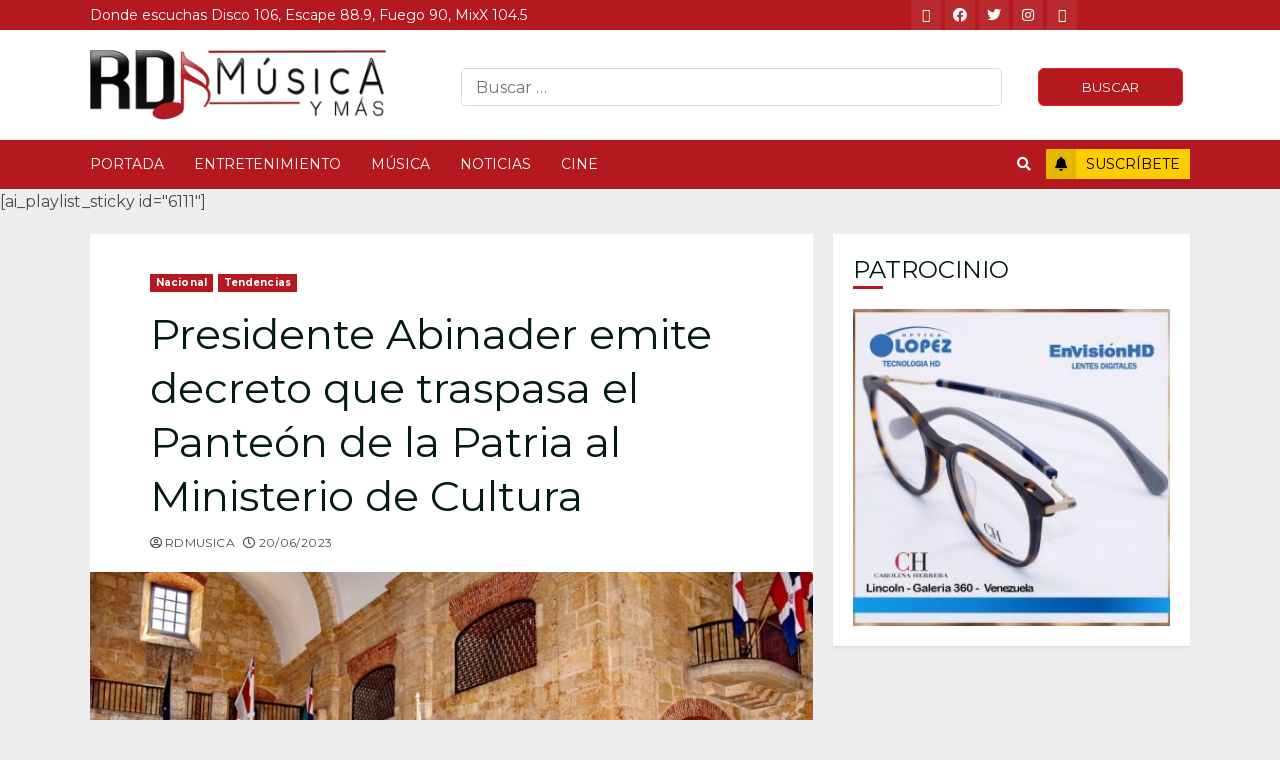

--- FILE ---
content_type: text/html; charset=UTF-8
request_url: https://www.rdmusica.com/presidente-abinader-emite-decreto-que-traspasa-el-panteon-de-la-patria-al-ministerio-de-cultura/
body_size: 89443
content:
<!doctype html>
<html lang="es-ES">
<head>
    <meta charset="UTF-8">
    <meta name="viewport" content="width=device-width, initial-scale=1">
    <link rel="profile" href="http://gmpg.org/xfn/11">

    <title>Presidente Abinader emite decreto que traspasa el Panteón de la Patria al Ministerio de Cultura &#8211; RD Musica</title>
<meta name='robots' content='max-image-preview:large' />
	<style>img:is([sizes="auto" i], [sizes^="auto," i]) { contain-intrinsic-size: 3000px 1500px }</style>
	<link rel='dns-prefetch' href='//fonts.googleapis.com' />
<link rel="alternate" type="application/rss+xml" title="RD Musica &raquo; Feed" href="https://www.rdmusica.com/feed/" />
<link rel="alternate" type="application/rss+xml" title="RD Musica &raquo; Comments Feed" href="https://www.rdmusica.com/comments/feed/" />
<link rel="alternate" type="application/rss+xml" title="RD Musica &raquo; Presidente Abinader emite decreto que traspasa el Panteón de la Patria al Ministerio de Cultura Comments Feed" href="https://www.rdmusica.com/presidente-abinader-emite-decreto-que-traspasa-el-panteon-de-la-patria-al-ministerio-de-cultura/feed/" />
<script type="text/javascript">
/* <![CDATA[ */
window._wpemojiSettings = {"baseUrl":"https:\/\/s.w.org\/images\/core\/emoji\/15.1.0\/72x72\/","ext":".png","svgUrl":"https:\/\/s.w.org\/images\/core\/emoji\/15.1.0\/svg\/","svgExt":".svg","source":{"concatemoji":"https:\/\/www.rdmusica.com\/wp-includes\/js\/wp-emoji-release.min.js?ver=6.8"}};
/*! This file is auto-generated */
!function(i,n){var o,s,e;function c(e){try{var t={supportTests:e,timestamp:(new Date).valueOf()};sessionStorage.setItem(o,JSON.stringify(t))}catch(e){}}function p(e,t,n){e.clearRect(0,0,e.canvas.width,e.canvas.height),e.fillText(t,0,0);var t=new Uint32Array(e.getImageData(0,0,e.canvas.width,e.canvas.height).data),r=(e.clearRect(0,0,e.canvas.width,e.canvas.height),e.fillText(n,0,0),new Uint32Array(e.getImageData(0,0,e.canvas.width,e.canvas.height).data));return t.every(function(e,t){return e===r[t]})}function u(e,t,n){switch(t){case"flag":return n(e,"\ud83c\udff3\ufe0f\u200d\u26a7\ufe0f","\ud83c\udff3\ufe0f\u200b\u26a7\ufe0f")?!1:!n(e,"\ud83c\uddfa\ud83c\uddf3","\ud83c\uddfa\u200b\ud83c\uddf3")&&!n(e,"\ud83c\udff4\udb40\udc67\udb40\udc62\udb40\udc65\udb40\udc6e\udb40\udc67\udb40\udc7f","\ud83c\udff4\u200b\udb40\udc67\u200b\udb40\udc62\u200b\udb40\udc65\u200b\udb40\udc6e\u200b\udb40\udc67\u200b\udb40\udc7f");case"emoji":return!n(e,"\ud83d\udc26\u200d\ud83d\udd25","\ud83d\udc26\u200b\ud83d\udd25")}return!1}function f(e,t,n){var r="undefined"!=typeof WorkerGlobalScope&&self instanceof WorkerGlobalScope?new OffscreenCanvas(300,150):i.createElement("canvas"),a=r.getContext("2d",{willReadFrequently:!0}),o=(a.textBaseline="top",a.font="600 32px Arial",{});return e.forEach(function(e){o[e]=t(a,e,n)}),o}function t(e){var t=i.createElement("script");t.src=e,t.defer=!0,i.head.appendChild(t)}"undefined"!=typeof Promise&&(o="wpEmojiSettingsSupports",s=["flag","emoji"],n.supports={everything:!0,everythingExceptFlag:!0},e=new Promise(function(e){i.addEventListener("DOMContentLoaded",e,{once:!0})}),new Promise(function(t){var n=function(){try{var e=JSON.parse(sessionStorage.getItem(o));if("object"==typeof e&&"number"==typeof e.timestamp&&(new Date).valueOf()<e.timestamp+604800&&"object"==typeof e.supportTests)return e.supportTests}catch(e){}return null}();if(!n){if("undefined"!=typeof Worker&&"undefined"!=typeof OffscreenCanvas&&"undefined"!=typeof URL&&URL.createObjectURL&&"undefined"!=typeof Blob)try{var e="postMessage("+f.toString()+"("+[JSON.stringify(s),u.toString(),p.toString()].join(",")+"));",r=new Blob([e],{type:"text/javascript"}),a=new Worker(URL.createObjectURL(r),{name:"wpTestEmojiSupports"});return void(a.onmessage=function(e){c(n=e.data),a.terminate(),t(n)})}catch(e){}c(n=f(s,u,p))}t(n)}).then(function(e){for(var t in e)n.supports[t]=e[t],n.supports.everything=n.supports.everything&&n.supports[t],"flag"!==t&&(n.supports.everythingExceptFlag=n.supports.everythingExceptFlag&&n.supports[t]);n.supports.everythingExceptFlag=n.supports.everythingExceptFlag&&!n.supports.flag,n.DOMReady=!1,n.readyCallback=function(){n.DOMReady=!0}}).then(function(){return e}).then(function(){var e;n.supports.everything||(n.readyCallback(),(e=n.source||{}).concatemoji?t(e.concatemoji):e.wpemoji&&e.twemoji&&(t(e.twemoji),t(e.wpemoji)))}))}((window,document),window._wpemojiSettings);
/* ]]> */
</script>
<style id='wp-emoji-styles-inline-css' type='text/css'>

	img.wp-smiley, img.emoji {
		display: inline !important;
		border: none !important;
		box-shadow: none !important;
		height: 1em !important;
		width: 1em !important;
		margin: 0 0.07em !important;
		vertical-align: -0.1em !important;
		background: none !important;
		padding: 0 !important;
	}
</style>
<link rel='stylesheet' id='wp-block-library-css' href='https://www.rdmusica.com/wp-includes/css/dist/block-library/style.min.css?ver=6.8' type='text/css' media='all' />
<style id='classic-theme-styles-inline-css' type='text/css'>
/*! This file is auto-generated */
.wp-block-button__link{color:#fff;background-color:#32373c;border-radius:9999px;box-shadow:none;text-decoration:none;padding:calc(.667em + 2px) calc(1.333em + 2px);font-size:1.125em}.wp-block-file__button{background:#32373c;color:#fff;text-decoration:none}
</style>
<style id='global-styles-inline-css' type='text/css'>
:root{--wp--preset--aspect-ratio--square: 1;--wp--preset--aspect-ratio--4-3: 4/3;--wp--preset--aspect-ratio--3-4: 3/4;--wp--preset--aspect-ratio--3-2: 3/2;--wp--preset--aspect-ratio--2-3: 2/3;--wp--preset--aspect-ratio--16-9: 16/9;--wp--preset--aspect-ratio--9-16: 9/16;--wp--preset--color--black: #000000;--wp--preset--color--cyan-bluish-gray: #abb8c3;--wp--preset--color--white: #ffffff;--wp--preset--color--pale-pink: #f78da7;--wp--preset--color--vivid-red: #cf2e2e;--wp--preset--color--luminous-vivid-orange: #ff6900;--wp--preset--color--luminous-vivid-amber: #fcb900;--wp--preset--color--light-green-cyan: #7bdcb5;--wp--preset--color--vivid-green-cyan: #00d084;--wp--preset--color--pale-cyan-blue: #8ed1fc;--wp--preset--color--vivid-cyan-blue: #0693e3;--wp--preset--color--vivid-purple: #9b51e0;--wp--preset--gradient--vivid-cyan-blue-to-vivid-purple: linear-gradient(135deg,rgba(6,147,227,1) 0%,rgb(155,81,224) 100%);--wp--preset--gradient--light-green-cyan-to-vivid-green-cyan: linear-gradient(135deg,rgb(122,220,180) 0%,rgb(0,208,130) 100%);--wp--preset--gradient--luminous-vivid-amber-to-luminous-vivid-orange: linear-gradient(135deg,rgba(252,185,0,1) 0%,rgba(255,105,0,1) 100%);--wp--preset--gradient--luminous-vivid-orange-to-vivid-red: linear-gradient(135deg,rgba(255,105,0,1) 0%,rgb(207,46,46) 100%);--wp--preset--gradient--very-light-gray-to-cyan-bluish-gray: linear-gradient(135deg,rgb(238,238,238) 0%,rgb(169,184,195) 100%);--wp--preset--gradient--cool-to-warm-spectrum: linear-gradient(135deg,rgb(74,234,220) 0%,rgb(151,120,209) 20%,rgb(207,42,186) 40%,rgb(238,44,130) 60%,rgb(251,105,98) 80%,rgb(254,248,76) 100%);--wp--preset--gradient--blush-light-purple: linear-gradient(135deg,rgb(255,206,236) 0%,rgb(152,150,240) 100%);--wp--preset--gradient--blush-bordeaux: linear-gradient(135deg,rgb(254,205,165) 0%,rgb(254,45,45) 50%,rgb(107,0,62) 100%);--wp--preset--gradient--luminous-dusk: linear-gradient(135deg,rgb(255,203,112) 0%,rgb(199,81,192) 50%,rgb(65,88,208) 100%);--wp--preset--gradient--pale-ocean: linear-gradient(135deg,rgb(255,245,203) 0%,rgb(182,227,212) 50%,rgb(51,167,181) 100%);--wp--preset--gradient--electric-grass: linear-gradient(135deg,rgb(202,248,128) 0%,rgb(113,206,126) 100%);--wp--preset--gradient--midnight: linear-gradient(135deg,rgb(2,3,129) 0%,rgb(40,116,252) 100%);--wp--preset--font-size--small: 13px;--wp--preset--font-size--medium: 20px;--wp--preset--font-size--large: 36px;--wp--preset--font-size--x-large: 42px;--wp--preset--spacing--20: 0.44rem;--wp--preset--spacing--30: 0.67rem;--wp--preset--spacing--40: 1rem;--wp--preset--spacing--50: 1.5rem;--wp--preset--spacing--60: 2.25rem;--wp--preset--spacing--70: 3.38rem;--wp--preset--spacing--80: 5.06rem;--wp--preset--shadow--natural: 6px 6px 9px rgba(0, 0, 0, 0.2);--wp--preset--shadow--deep: 12px 12px 50px rgba(0, 0, 0, 0.4);--wp--preset--shadow--sharp: 6px 6px 0px rgba(0, 0, 0, 0.2);--wp--preset--shadow--outlined: 6px 6px 0px -3px rgba(255, 255, 255, 1), 6px 6px rgba(0, 0, 0, 1);--wp--preset--shadow--crisp: 6px 6px 0px rgba(0, 0, 0, 1);}:where(.is-layout-flex){gap: 0.5em;}:where(.is-layout-grid){gap: 0.5em;}body .is-layout-flex{display: flex;}.is-layout-flex{flex-wrap: wrap;align-items: center;}.is-layout-flex > :is(*, div){margin: 0;}body .is-layout-grid{display: grid;}.is-layout-grid > :is(*, div){margin: 0;}:where(.wp-block-columns.is-layout-flex){gap: 2em;}:where(.wp-block-columns.is-layout-grid){gap: 2em;}:where(.wp-block-post-template.is-layout-flex){gap: 1.25em;}:where(.wp-block-post-template.is-layout-grid){gap: 1.25em;}.has-black-color{color: var(--wp--preset--color--black) !important;}.has-cyan-bluish-gray-color{color: var(--wp--preset--color--cyan-bluish-gray) !important;}.has-white-color{color: var(--wp--preset--color--white) !important;}.has-pale-pink-color{color: var(--wp--preset--color--pale-pink) !important;}.has-vivid-red-color{color: var(--wp--preset--color--vivid-red) !important;}.has-luminous-vivid-orange-color{color: var(--wp--preset--color--luminous-vivid-orange) !important;}.has-luminous-vivid-amber-color{color: var(--wp--preset--color--luminous-vivid-amber) !important;}.has-light-green-cyan-color{color: var(--wp--preset--color--light-green-cyan) !important;}.has-vivid-green-cyan-color{color: var(--wp--preset--color--vivid-green-cyan) !important;}.has-pale-cyan-blue-color{color: var(--wp--preset--color--pale-cyan-blue) !important;}.has-vivid-cyan-blue-color{color: var(--wp--preset--color--vivid-cyan-blue) !important;}.has-vivid-purple-color{color: var(--wp--preset--color--vivid-purple) !important;}.has-black-background-color{background-color: var(--wp--preset--color--black) !important;}.has-cyan-bluish-gray-background-color{background-color: var(--wp--preset--color--cyan-bluish-gray) !important;}.has-white-background-color{background-color: var(--wp--preset--color--white) !important;}.has-pale-pink-background-color{background-color: var(--wp--preset--color--pale-pink) !important;}.has-vivid-red-background-color{background-color: var(--wp--preset--color--vivid-red) !important;}.has-luminous-vivid-orange-background-color{background-color: var(--wp--preset--color--luminous-vivid-orange) !important;}.has-luminous-vivid-amber-background-color{background-color: var(--wp--preset--color--luminous-vivid-amber) !important;}.has-light-green-cyan-background-color{background-color: var(--wp--preset--color--light-green-cyan) !important;}.has-vivid-green-cyan-background-color{background-color: var(--wp--preset--color--vivid-green-cyan) !important;}.has-pale-cyan-blue-background-color{background-color: var(--wp--preset--color--pale-cyan-blue) !important;}.has-vivid-cyan-blue-background-color{background-color: var(--wp--preset--color--vivid-cyan-blue) !important;}.has-vivid-purple-background-color{background-color: var(--wp--preset--color--vivid-purple) !important;}.has-black-border-color{border-color: var(--wp--preset--color--black) !important;}.has-cyan-bluish-gray-border-color{border-color: var(--wp--preset--color--cyan-bluish-gray) !important;}.has-white-border-color{border-color: var(--wp--preset--color--white) !important;}.has-pale-pink-border-color{border-color: var(--wp--preset--color--pale-pink) !important;}.has-vivid-red-border-color{border-color: var(--wp--preset--color--vivid-red) !important;}.has-luminous-vivid-orange-border-color{border-color: var(--wp--preset--color--luminous-vivid-orange) !important;}.has-luminous-vivid-amber-border-color{border-color: var(--wp--preset--color--luminous-vivid-amber) !important;}.has-light-green-cyan-border-color{border-color: var(--wp--preset--color--light-green-cyan) !important;}.has-vivid-green-cyan-border-color{border-color: var(--wp--preset--color--vivid-green-cyan) !important;}.has-pale-cyan-blue-border-color{border-color: var(--wp--preset--color--pale-cyan-blue) !important;}.has-vivid-cyan-blue-border-color{border-color: var(--wp--preset--color--vivid-cyan-blue) !important;}.has-vivid-purple-border-color{border-color: var(--wp--preset--color--vivid-purple) !important;}.has-vivid-cyan-blue-to-vivid-purple-gradient-background{background: var(--wp--preset--gradient--vivid-cyan-blue-to-vivid-purple) !important;}.has-light-green-cyan-to-vivid-green-cyan-gradient-background{background: var(--wp--preset--gradient--light-green-cyan-to-vivid-green-cyan) !important;}.has-luminous-vivid-amber-to-luminous-vivid-orange-gradient-background{background: var(--wp--preset--gradient--luminous-vivid-amber-to-luminous-vivid-orange) !important;}.has-luminous-vivid-orange-to-vivid-red-gradient-background{background: var(--wp--preset--gradient--luminous-vivid-orange-to-vivid-red) !important;}.has-very-light-gray-to-cyan-bluish-gray-gradient-background{background: var(--wp--preset--gradient--very-light-gray-to-cyan-bluish-gray) !important;}.has-cool-to-warm-spectrum-gradient-background{background: var(--wp--preset--gradient--cool-to-warm-spectrum) !important;}.has-blush-light-purple-gradient-background{background: var(--wp--preset--gradient--blush-light-purple) !important;}.has-blush-bordeaux-gradient-background{background: var(--wp--preset--gradient--blush-bordeaux) !important;}.has-luminous-dusk-gradient-background{background: var(--wp--preset--gradient--luminous-dusk) !important;}.has-pale-ocean-gradient-background{background: var(--wp--preset--gradient--pale-ocean) !important;}.has-electric-grass-gradient-background{background: var(--wp--preset--gradient--electric-grass) !important;}.has-midnight-gradient-background{background: var(--wp--preset--gradient--midnight) !important;}.has-small-font-size{font-size: var(--wp--preset--font-size--small) !important;}.has-medium-font-size{font-size: var(--wp--preset--font-size--medium) !important;}.has-large-font-size{font-size: var(--wp--preset--font-size--large) !important;}.has-x-large-font-size{font-size: var(--wp--preset--font-size--x-large) !important;}
:where(.wp-block-post-template.is-layout-flex){gap: 1.25em;}:where(.wp-block-post-template.is-layout-grid){gap: 1.25em;}
:where(.wp-block-columns.is-layout-flex){gap: 2em;}:where(.wp-block-columns.is-layout-grid){gap: 2em;}
:root :where(.wp-block-pullquote){font-size: 1.5em;line-height: 1.6;}
</style>
<link rel='stylesheet' id='font-awesome-v5-css' href='https://www.rdmusica.com/wp-content/themes/gsoluciones/assets/font-awesome/css/all.min.css?ver=6.8' type='text/css' media='all' />
<link rel='stylesheet' id='bootstrap-css' href='https://www.rdmusica.com/wp-content/themes/gsoluciones/assets/bootstrap/css/bootstrap.min.css?ver=6.8' type='text/css' media='all' />
<link rel='stylesheet' id='slick-css-css' href='https://www.rdmusica.com/wp-content/themes/gsoluciones/assets/slick/css/slick.min.css?ver=6.8' type='text/css' media='all' />
<link rel='stylesheet' id='sidr-css' href='https://www.rdmusica.com/wp-content/themes/gsoluciones/assets/sidr/css/jquery.sidr.dark.css?ver=6.8' type='text/css' media='all' />
<link rel='stylesheet' id='magnific-popup-css' href='https://www.rdmusica.com/wp-content/themes/gsoluciones/assets/magnific-popup/magnific-popup.css?ver=6.8' type='text/css' media='all' />
<link rel='stylesheet' id='chromenews-google-fonts-css' href='https://fonts.googleapis.com/css?family=Montserrat:400,700|Montserrat:400,700|Montserrat:400,700&#038;subset=latin,latin-ext' type='text/css' media='all' />
<link rel='stylesheet' id='chromenews-style-css' href='https://www.rdmusica.com/wp-content/themes/gsoluciones/style.css?ver=6.8' type='text/css' media='all' />
<style id='chromenews-style-inline-css' type='text/css'>

                    body.aft-dark-mode #loader::before{
            border-color: #000000;
            }
            body.aft-dark-mode #sidr,
            body.aft-dark-mode,
            body.aft-dark-mode.custom-background,
            body.aft-dark-mode #af-preloader {
            background-color: #000000;
            }
        
                    body.aft-light-mode #loader::before{
            border-color: #eeeeee ;
            }
            body.aft-light-mode #sidr,
            body.aft-light-mode #af-preloader,
            body.aft-light-mode {
            background-color: #eeeeee ;
            }
        

        
            #loader,
            .wp-block-search .wp-block-search__button,
            .woocommerce-account .entry-content .woocommerce-MyAccount-navigation ul li.is-active,
            .woocommerce #respond input#submit.disabled,
            .woocommerce #respond input#submit:disabled,
            .woocommerce #respond input#submit:disabled[disabled],
            .woocommerce a.button.disabled,
            .woocommerce a.button:disabled,
            .woocommerce a.button:disabled[disabled],
            .woocommerce button.button.disabled,
            .woocommerce button.button:disabled,
            .woocommerce button.button:disabled[disabled],
            .woocommerce input.button.disabled,
            .woocommerce input.button:disabled,
            .woocommerce input.button:disabled[disabled],
            .woocommerce #respond input#submit,
            .woocommerce a.button,
            .woocommerce button.button,
            .woocommerce input.button,
            .woocommerce #respond input#submit.alt,
            .woocommerce a.button.alt,
            .woocommerce button.button.alt,
            .woocommerce input.button.alt,

            .woocommerce #respond input#submit:hover,
            .woocommerce a.button:hover,
            .woocommerce button.button:hover,
            .woocommerce input.button:hover,

            .woocommerce #respond input#submit.alt:hover,
            .woocommerce a.button.alt:hover,
            .woocommerce button.button.alt:hover,
            .woocommerce input.button.alt:hover,

            .widget-title-border-top .wp_post_author_widget .widget-title::before,
            .widget-title-border-bottom .wp_post_author_widget .widget-title::before,
            .widget-title-border-top .heading-line::before,
            .widget-title-border-bottom .heading-line::before,
            .widget-title-border-top .sub-heading-line::before,
            .widget-title-border-bottom .sub-heading-line::before,

            body.aft-light-mode .aft-main-banner-section.aft-banner-background-secondary,
            body.aft-dark-mode .aft-main-banner-section.aft-banner-background-secondary,

            body.widget-title-border-bottom .header-after1 .heading-line-before,
            body.widget-title-border-bottom .widget-title .heading-line-before,
            body .af-cat-widget-carousel a.chromenews-categories.category-color-1,
            a.sidr-class-sidr-button-close,
            .aft-posts-tabs-panel .nav-tabs>li>a.active,

            body.aft-dark-mode .entry-content > [class*="wp-block-"] a.wp-block-button__link,
            body.aft-light-mode .entry-content > [class*="wp-block-"] a.wp-block-button__link,
            body.aft-dark-mode .entry-content > [class*="wp-block-"] a.wp-block-button__link:hover,
            body.aft-light-mode .entry-content > [class*="wp-block-"] a.wp-block-button__link:hover,

            .widget-title-border-bottom .sub-heading-line::before,
            .widget-title-border-bottom .wp-post-author-wrap .header-after::before,

            .widget-title-border-side .wp_post_author_widget .widget-title::before,
            .widget-title-border-side .heading-line::before,
            .widget-title-border-side .sub-heading-line::before,

            .single-post .entry-content-title-featured-wrap .af-post-format i,
            .single-post article.post .af-post-format i,

            span.heading-line::before,
            .wp-post-author-wrap .header-after::before,
            body.aft-dark-mode input[type="button"],
            body.aft-dark-mode input[type="reset"],
            body.aft-dark-mode input[type="submit"],
            body.aft-dark-mode .inner-suscribe input[type=submit],
            .af-youtube-slider .af-video-wrap .af-bg-play i,
            .af-youtube-video-list .entry-header-yt-video-wrapper .af-yt-video-play i,
            body .btn-style1 a:visited,
            body .btn-style1 a,
            body .chromenews-pagination .nav-links .page-numbers.current,
            body #scroll-up,
            body article.sticky .read-single:before,
            .read-img .trending-no,
            body .trending-posts-vertical .trending-no{
            background-color: #b3191e;
            }

            body .aft-see-more a {
            background-image: linear-gradient(120deg, #b3191e , #b3191e);
            }

            body.aft-light-mode .comment-content > p a:hover,
            body.aft-light-mode .comment-body .reply a:hover,
            body.aft-dark-mode .comment-content > p a:hover,
            body.aft-dark-mode .comment-body .reply a:hover,

            .entry-content h1:not(.awpa-display-name) a,
            .entry-content h2:not(.awpa-display-name) a,
            .entry-content h3:not(.awpa-display-name) a,
            .entry-content h4:not(.awpa-display-name) a,
            .entry-content h5:not(.awpa-display-name) a,
            .entry-content h6:not(.awpa-display-name) a,
            .chromenews_youtube_video_widget .af-youtube-slider-thumbnail .slick-slide.slick-current::before,
            .chromenews-widget.widget_text a,
            body .aft-see-more a,
            mark,
            body.aft-light-mode .aft-readmore-wrapper a.aft-readmore:hover,
            body.aft-dark-mode .aft-readmore-wrapper a.aft-readmore:hover,
            body.aft-dark-mode .grid-design-texts-over-image .aft-readmore-wrapper a.aft-readmore:hover,
            body.aft-light-mode .grid-design-texts-over-image .aft-readmore-wrapper a.aft-readmore:hover,

            body.single .entry-header .aft-post-excerpt-and-meta .post-excerpt,
            body.aft-light-mode.single span.tags-links a:hover,
            body.aft-dark-mode.single span.tags-links a:hover,
            .chromenews-pagination .nav-links .page-numbers.current,
            .aft-light-mode p.awpa-more-posts a:hover,
            p.awpa-more-posts a:hover,
            .wp-post-author-meta .wp-post-author-meta-more-posts a.awpa-more-posts:hover{
            border-color: #b3191e;
            }

            body .entry-content > [class*="wp-block-"] a:not(.has-text-color),
            body .entry-content > [class*="wp-block-"] li,
            body .entry-content > ul a,
            body .entry-content > ol a,
            body .entry-content > p a ,

            body.aft-dark-mode #secondary .chromenews-widget ul[class*="wp-block-"] a:hover,
            body.aft-light-mode #secondary .chromenews-widget ul[class*="wp-block-"] a:hover,
            body.aft-dark-mode #secondary .chromenews-widget ol[class*="wp-block-"] a:hover,
            body.aft-light-mode #secondary .chromenews-widget ol[class*="wp-block-"] a:hover,

            body.aft-light-mode .comment-form a:hover,
            body.aft-dark-mode .comment-form a:hover,

            body.aft-light-mode .af-breadcrumbs a:hover,
            body.aft-dark-mode .af-breadcrumbs a:hover,

            body.aft-light-mode ul.trail-items li a:hover,
            body.aft-dark-mode ul.trail-items li a:hover,

            .read-title h4 a:hover,
            .read-title h2 a:hover,
            #scroll-up::after{
            border-bottom-color: #b3191e;
            }

            .page-links a.post-page-numbers,

            body.aft-dark-mode .entry-content > [class*="wp-block-"] a.wp-block-file__button:not(.has-text-color),
            body.aft-light-mode .entry-content > [class*="wp-block-"] a.wp-block-file__button:not(.has-text-color),
            body.aft-dark-mode .entry-content > [class*="wp-block-"] a.wp-block-button__link,
            body.aft-light-mode .entry-content > [class*="wp-block-"] a.wp-block-button__link,

            body.wp-post-author-meta .awpa-display-name a:hover,
            .widget_text a ,

            body footer.site-footer .wp-post-author-meta .wp-post-author-meta-more-posts a:hover,
            body footer.site-footer .wp_post_author_widget .awpa-display-name a:hover,

            body .site-footer .secondary-footer a:hover,

            body.aft-light-mode p.awpa-website a:hover ,
            body.aft-dark-mode p.awpa-website a:hover {
            color:#b3191e;
            }
            .woocommerce div.product form.cart .reset_variations,
            body.aft-light-mode .wp-calendar-nav a,
            body.aft-dark-mode .wp-calendar-nav a,
            body.aft-light-mode main ul > li a:hover,
            body.aft-light-mode main ol > li a:hover,
            body.aft-dark-mode main ul > li a:hover,
            body.aft-dark-mode main ol > li a:hover,
            body.aft-light-mode .aft-main-banner-section .aft-popular-taxonomies-lists ul li a:hover,
            body.aft-dark-mode .aft-main-banner-section .aft-popular-taxonomies-lists ul li a:hover,
            .aft-dark-mode .read-details .entry-meta span.aft-view-count a:hover,
            .aft-light-mode .read-details .entry-meta span.aft-view-count a:hover,
            body.aft-dark-mode .entry-meta span.posts-author a:hover,
            body.aft-light-mode .entry-meta span.posts-author a:hover,
            body.aft-dark-mode .entry-meta span.posts-date a:hover,
            body.aft-light-mode .entry-meta span.posts-date a:hover,
            body.aft-dark-mode .entry-meta span.aft-comment-count a:hover,
            body.aft-light-mode .entry-meta span.aft-comment-count a:hover,
            .comment-metadata a:hover,
            .fn a:hover,
            body.aft-light-mode .chromenews-pagination .nav-links a.page-numbers:hover,
            body.aft-dark-mode .chromenews-pagination .nav-links a.page-numbers:hover,
            body.aft-light-mode .entry-content p.wp-block-tag-cloud a.tag-cloud-link:hover,
            body.aft-dark-mode .entry-content p.wp-block-tag-cloud a.tag-cloud-link:hover,
            body footer.site-footer .wp-block-tag-cloud a:hover,
            body footer.site-footer .tagcloud a:hover,
            body.aft-light-mode .wp-block-tag-cloud a:hover,
            body.aft-light-mode .tagcloud a:hover,
            body.aft-dark-mode .wp-block-tag-cloud a:hover,
            body.aft-dark-mode .tagcloud a:hover,
            .aft-dark-mode .wp-post-author-meta .wp-post-author-meta-more-posts a:hover,
            body footer.site-footer .wp-post-author-meta .wp-post-author-meta-more-posts a:hover{
            border-color: #b3191e;
            }
        
                    .widget-title-border-side .widget_block .wp-block-search__label::before,
            .widget-title-border-side .widget_block h1::before,
            .widget-title-border-side .widget_block h2::before,
            .widget-title-border-side .widget_block h3::before,
            .widget-title-border-side .widget_block h4::before,
            .widget-title-border-side .widget_block h5::before,
            .widget-title-border-side .widget_block h6::before,

            .widget-title-border-side .widget_block .wp-block-group__inner-container h1::before,
            .widget-title-border-side .widget_block .wp-block-group__inner-container h2::before,
            .widget-title-border-side .widget_block .wp-block-group__inner-container h3::before,
            .widget-title-border-side .widget_block .wp-block-group__inner-container h4::before,
            .widget-title-border-side .widget_block .wp-block-group__inner-container h5::before,
            .widget-title-border-side .widget_block .wp-block-group__inner-container h6::before,
            .widget-title-border-top .widget_block .wp-block-search__label::before,
            .widget-title-border-top .widget_block .wp-block-group__inner-container h1::before,
            .widget-title-border-top .widget_block .wp-block-group__inner-container h2::before,
            .widget-title-border-top .widget_block .wp-block-group__inner-container h3::before,
            .widget-title-border-top .widget_block .wp-block-group__inner-container h4::before,
            .widget-title-border-top .widget_block .wp-block-group__inner-container h5::before,
            .widget-title-border-top .widget_block .wp-block-group__inner-container h6::before,
            .widget-title-border-bottom .widget_block .wp-block-search__label::before,
            .widget-title-border-bottom .widget_block .wp-block-group__inner-container h1::before,
            .widget-title-border-bottom .widget_block .wp-block-group__inner-container h2::before,
            .widget-title-border-bottom .widget_block .wp-block-group__inner-container h3::before,
            .widget-title-border-bottom .widget_block .wp-block-group__inner-container h4::before,
            .widget-title-border-bottom .widget_block .wp-block-group__inner-container h5::before,
            .widget-title-border-bottom .widget_block .wp-block-group__inner-container h6::before,

            body .aft-main-banner-section .aft-popular-taxonomies-lists strong::before,

            .entry-content form.mc4wp-form input[type=submit],
            .inner-suscribe input[type=submit],

            body.aft-light-mode .woocommerce-MyAccount-content a.button,
            body.aft-dark-mode .woocommerce-MyAccount-content a.button,
            body.aft-light-mode.woocommerce-account .addresses .title .edit,
            body.aft-dark-mode.woocommerce-account .addresses .title .edit,

            .fpsml-front-form.fpsml-template-1 .fpsml-field input[type="submit"],
            .fpsml-front-form.fpsml-template-2 .fpsml-field input[type="submit"],
            .fpsml-front-form.fpsml-template-3 .fpsml-field input[type="submit"],
            .fpsml-front-form.fpsml-template-4 .fpsml-field input[type="submit"],
            .fpsml-front-form.fpsml-template-5 .fpsml-field input[type="submit"],

            .fpsml-front-form.fpsml-template-1 .qq-upload-button,
            .fpsml-front-form.fpsml-template-2 .qq-upload-button,
            .fpsml-front-form.fpsml-template-3 .qq-upload-button,
            .fpsml-front-form.fpsml-template-4 .qq-upload-button,
            .fpsml-front-form.fpsml-template-5 .qq-upload-button,

            body.aft-dark-mode #wp-calendar tbody td#today,
            body.aft-light-mode #wp-calendar tbody td#today,

            body.aft-dark-mode .entry-content > [class*="wp-block-"] .wp-block-button__link,
            body.aft-light-mode .entry-content > [class*="wp-block-"] .wp-block-button__link,

            .widget-title-border-top .sub-heading-line::before,
            .widget-title-border-bottom .sub-heading-line::before,
            .btn-style1 a:visited,
            .btn-style1 a, button,
            input[type="button"],
            input[type="reset"],
            input[type="submit"],
            body.aft-light-mode.woocommerce nav.woocommerce-pagination ul li .page-numbers.current,
            body.aft-dark-mode.woocommerce nav.woocommerce-pagination ul li .page-numbers.current,
            .woocommerce-product-search button[type="submit"],
            .widget_mc4wp_form_widget input[type=submit],
            input.search-submit{
            background-color: #b3191e;
            }

            #wp-calendar tbody td a{
            color: #b3191e;
            }

            body.aft-light-mode .aft-readmore-wrapper a.aft-readmore:hover,
            body.aft-dark-mode .aft-readmore-wrapper a.aft-readmore:hover,
            .main-navigation .menu-description,
            .woocommerce-product-search button[type="submit"],
            input.search-submit,
            body.single span.tags-links a:hover,

            .aft-light-mode .wp-post-author-meta .awpa-display-name a:hover,
            .aft-light-mode .banner-exclusive-posts-wrapper a .exclusive-post-title:hover,
            .aft-light-mode .widget ul.menu >li a:hover,
            .aft-light-mode .widget ul > li a:hover,
            .aft-light-mode .widget ol > li a:hover,
            .aft-light-mode .read-title h4 a:hover,

            .aft-dark-mode .banner-exclusive-posts-wrapper a .exclusive-post-title:hover,
            .aft-dark-mode .featured-category-item .read-img a:hover,
            .aft-dark-mode .widget ul.menu >li a:hover,
            .aft-dark-mode .widget ul > li a:hover,
            .aft-dark-mode .widget ol > li a:hover,
            .aft-dark-mode .read-title h4 a:hover,
            .aft-dark-mode .nav-links a:hover .post-title,

            body.aft-dark-mode .entry-content > [class*="wp-block-"] a:not(.has-text-color):hover,
            body.aft-dark-mode .entry-content > ol a:hover,
            body.aft-dark-mode .entry-content > ul a:hover,
            body.aft-dark-mode .entry-content > p a:hover,

            body.aft-dark-mode .entry-content .wp-block-tag-cloud a:hover,
            body.aft-dark-mode .entry-content .tagcloud a:hover,
            body.aft-light-mode .entry-content .wp-block-tag-cloud a:hover,
            body.aft-light-mode .entry-content .tagcloud a:hover,

            .aft-dark-mode .read-details .entry-meta span a:hover,
            .aft-light-mode .read-details .entry-meta span a:hover,

            body.aft-light-mode.woocommerce nav.woocommerce-pagination ul li .page-numbers.current,
            body.aft-dark-mode.woocommerce nav.woocommerce-pagination ul li .page-numbers.current,
            body.aft-light-mode.woocommerce nav.woocommerce-pagination ul li .page-numbers:hover,
            body.aft-dark-mode.woocommerce nav.woocommerce-pagination ul li .page-numbers:hover,

            body.aft-dark-mode .wp-post-author-meta .awpa-display-name a:hover,
            body .nav-links a .post-title:hover,
            body ul.trail-items li a:hover,
            body .post-edit-link:hover,
            body p.logged-in-as a:hover,
            body .entry-content > [class*="wp-block-"] a:not(.wp-block-button__link):hover,
            body .entry-content > [class*="wp-block-"] a:not(.has-text-color),
            body .entry-content > ul a, body .entry-content > ul a:visited,
            body .entry-content > ol a, body .entry-content > ol a:visited,
            body .entry-content > p a, body .entry-content > p a:visited{
            border-color: #b3191e;
            }

            body .aft-main-banner-section .aft-popular-taxonomies-lists strong::after {
            border-color: transparent transparent transparent #b3191e;
            }
            body.rtl .aft-main-banner-section .aft-popular-taxonomies-lists strong::after {
            border-color: transparent #b3191e transparent transparent;
            }

            @media only screen and (min-width: 993px){
            .main-navigation .menu-desktop > li.current-menu-item::after,
            .main-navigation .menu-desktop > ul > li.current-menu-item::after,
            .main-navigation .menu-desktop > li::after, .main-navigation .menu-desktop > ul > li::after{
            background-color: #b3191e;
            }
            }
        
                    .woocommerce-account .entry-content .woocommerce-MyAccount-navigation ul li.is-active a,
            .wp-block-search .wp-block-search__button,
            .woocommerce #respond input#submit.disabled,
            .woocommerce #respond input#submit:disabled,
            .woocommerce #respond input#submit:disabled[disabled],
            .woocommerce a.button.disabled,
            .woocommerce a.button:disabled,
            .woocommerce a.button:disabled[disabled],
            .woocommerce button.button.disabled,
            .woocommerce button.button:disabled,
            .woocommerce button.button:disabled[disabled],
            .woocommerce input.button.disabled,
            .woocommerce input.button:disabled,
            .woocommerce input.button:disabled[disabled],
            .woocommerce #respond input#submit,
            .woocommerce a.button,
            body .entry-content > [class*="wp-block-"] .woocommerce a:not(.has-text-color).button,
            .woocommerce button.button,
            .woocommerce input.button,
            .woocommerce #respond input#submit.alt,
            .woocommerce a.button.alt,
            .woocommerce button.button.alt,
            .woocommerce input.button.alt,

            .woocommerce #respond input#submit:hover,
            .woocommerce a.button:hover,
            .woocommerce button.button:hover,
            .woocommerce input.button:hover,

            .woocommerce #respond input#submit.alt:hover,
            .woocommerce a.button.alt:hover,
            .woocommerce button.button.alt:hover,
            .woocommerce input.button.alt:hover,

            body.aft-light-mode .woocommerce-MyAccount-content a.button,
            body.aft-dark-mode .woocommerce-MyAccount-content a.button,
            body.aft-light-mode.woocommerce-account .addresses .title .edit,
            body.aft-dark-mode.woocommerce-account .addresses .title .edit,

            .woocommerce div.product .woocommerce-tabs ul.tabs li.active a,

            body .aft-main-banner-section .aft-popular-taxonomies-lists strong,

            body .aft-main-banner-section.aft-banner-background-secondary:not(.data-bg) .aft-popular-taxonomies-lists ul li a,
            body .aft-main-banner-section.aft-banner-background-secondary:not(.data-bg) .af-main-banner-thumb-posts .small-grid-style .grid-design-default .read-details .read-title h4 a,
            body .aft-main-banner-section.aft-banner-background-secondary:not(.data-bg) .widget-title .heading-line,
            body .aft-main-banner-section.aft-banner-background-secondary:not(.data-bg) .aft-posts-tabs-panel .nav-tabs>li>a,
            body .aft-main-banner-section.aft-banner-background-secondary:not(.data-bg) .aft-comment-view-share > span > a,
            body .aft-main-banner-section.aft-banner-background-secondary:not(.data-bg) .read-single:not(.grid-design-texts-over-image) .read-details .entry-meta span,
            body .aft-main-banner-section.aft-banner-background-secondary:not(.data-bg) .banner-exclusive-posts-wrapper a,
            body .aft-main-banner-section.aft-banner-background-secondary:not(.data-bg) .banner-exclusive-posts-wrapper a:visited,
            body .aft-main-banner-section.aft-banner-background-secondary:not(.data-bg) .featured-category-item .read-img a,
            body .aft-main-banner-section.aft-banner-background-secondary:not(.data-bg) .read-single:not(.grid-design-texts-over-image) .read-title h2 a,
            body .aft-main-banner-section.aft-banner-background-secondary:not(.data-bg) .read-single:not(.grid-design-texts-over-image) .read-title h4 a,
            body .aft-main-banner-section.aft-banner-background-secondary:not(.data-bg) .widget-title,
            body .aft-main-banner-section.aft-banner-background-secondary:not(.data-bg) .header-after1,
            body .aft-main-banner-section.aft-banner-background-secondary:not(.data-bg) .aft-yt-video-item-wrapper .slide-icon,
            body .aft-main-banner-section.aft-banner-background-secondary:not(.data-bg) .af-slick-navcontrols .slide-icon,

            body.aft-light-mode .aft-see-more a:hover,
            body.aft-dark-mode .aft-see-more a:hover,
            body .chromenews-pagination .nav-links .page-numbers.current,
            body .af-cat-widget-carousel a.chromenews-categories.category-color-1,
            body .aft-posts-tabs-panel .nav-tabs>li>a.active::before,
            body .aft-posts-tabs-panel .nav-tabs>li>a.active,

            .single-post .entry-content-title-featured-wrap .af-post-format i,
            .single-post article.post .af-post-format i,

            body.aft-dark-mode .entry-content > [class*="wp-block-"] a.wp-block-button__link,
            body.aft-light-mode .entry-content > [class*="wp-block-"] a.wp-block-button__link,
            body.aft-dark-mode .entry-content > [class*="wp-block-"] a.wp-block-button__link:hover,
            body.aft-light-mode .entry-content > [class*="wp-block-"] a.wp-block-button__link:hover,

            body.aft-dark-mode .entry-content .wc-block-grid__product-add-to-cart.wp-block-button .wp-block-button__link:hover,
            body.aft-light-mode .entry-content .wc-block-grid__product-add-to-cart.wp-block-button .wp-block-button__link:hover,
            body.aft-dark-mode .entry-content .wc-block-grid__product-add-to-cart.wp-block-button .wp-block-button__link,
            body.aft-light-mode .entry-content .wc-block-grid__product-add-to-cart.wp-block-button .wp-block-button__link,

            body.aft-light-mode footer.site-footer .aft-posts-tabs-panel .nav-tabs>li>a.active,
            body.aft-dark-mode footer.site-footer .aft-posts-tabs-panel .nav-tabs>li>a.active,

            body.aft-light-mode .aft-main-banner-section.aft-banner-background-custom:not(.data-bg) .aft-posts-tabs-panel .nav-tabs>li>a.active,

            body.aft-dark-mode .aft-main-banner-section.aft-banner-background-alternative:not(.data-bg) .aft-posts-tabs-panel .nav-tabs>li>a.active,
            body.aft-light-mode .aft-main-banner-section.aft-banner-background-alternative:not(.data-bg) .aft-posts-tabs-panel .nav-tabs>li>a.active,
            body.aft-dark-mode .aft-main-banner-section.aft-banner-background-default:not(.data-bg) .aft-posts-tabs-panel .nav-tabs>li>a.active,
            body.aft-light-mode .aft-main-banner-section.aft-banner-background-default:not(.data-bg) .aft-posts-tabs-panel .nav-tabs>li>a.active,

            body.aft-dark-mode .aft-main-banner-section.aft-banner-background-alternative .aft-posts-tabs-panel .nav-tabs>li>a.active,
            body.aft-light-mode .aft-main-banner-section.aft-banner-background-alternative .aft-posts-tabs-panel .nav-tabs>li>a.active,
            body.aft-dark-mode .aft-main-banner-section.aft-banner-background-default .aft-posts-tabs-panel .nav-tabs>li>a.active,
            body.aft-light-mode .aft-main-banner-section.aft-banner-background-default .aft-posts-tabs-panel .nav-tabs>li>a.active,

            .fpsml-front-form.fpsml-template-1 .fpsml-field input[type="submit"],
            .fpsml-front-form.fpsml-template-2 .fpsml-field input[type="submit"],
            .fpsml-front-form.fpsml-template-3 .fpsml-field input[type="submit"],
            .fpsml-front-form.fpsml-template-4 .fpsml-field input[type="submit"],
            .fpsml-front-form.fpsml-template-5 .fpsml-field input[type="submit"],

            .fpsml-front-form.fpsml-template-1 .qq-upload-button,
            .fpsml-front-form.fpsml-template-2 .qq-upload-button,
            .fpsml-front-form.fpsml-template-3 .qq-upload-button,
            .fpsml-front-form.fpsml-template-4 .qq-upload-button,
            .fpsml-front-form.fpsml-template-5 .qq-upload-button,

            body.aft-dark-mode #wp-calendar tbody td#today,
            body.aft-light-mode #wp-calendar tbody td#today,

            .af-youtube-slider .af-video-wrap .af-hide-iframe i,
            .af-youtube-slider .af-video-wrap .af-bg-play i,
            .af-youtube-video-list .entry-header-yt-video-wrapper .af-yt-video-play i,
            .woocommerce-product-search button[type="submit"],
            input.search-submit,
            .wp-block-search__button svg.search-icon,
            body footer.site-footer .widget_mc4wp_form_widget input[type=submit],
            body footer.site-footer .woocommerce-product-search button[type="submit"],
            body.aft-light-mode.woocommerce nav.woocommerce-pagination ul li .page-numbers.current,
            body.aft-dark-mode.woocommerce nav.woocommerce-pagination ul li .page-numbers.current,
            body footer.site-footer input.search-submit,
            .widget_mc4wp_form_widget input[type=submit],
            body.aft-dark-mode button,
            body.aft-dark-mode input[type="button"],
            body.aft-dark-mode input[type="reset"],
            body.aft-dark-mode input[type="submit"],
            body.aft-light-mode button,
            body.aft-light-mode input[type="button"],
            body.aft-light-mode input[type="reset"],
            body.aft-light-mode input[type="submit"],
            .read-img .trending-no,
            body .trending-posts-vertical .trending-no,
            body.aft-dark-mode .btn-style1 a,
            body.aft-dark-mode #scroll-up {
            color: #ffffff;
            }
            body #scroll-up::before {
            content: "";
            border-bottom-color: #ffffff;
            }
            a.sidr-class-sidr-button-close::before, a.sidr-class-sidr-button-close::after {
            background-color: #ffffff;
            }

        
                    body div#main-navigation-bar{
            background-color: #b3191e;
            }
        
                    .site-description,
            .site-title {
            font-family: Montserrat;
            }
        
        
            body p,
            .woocommerce form label,
            .nav-previous h4, .nav-next h4,
            .exclusive-posts .marquee a,
            .widget ul.menu >li,
            .widget ul ul li,
            .widget ul > li,
            .widget ol > li,
            main ul li,
            main ol li,
            p,
            input,
            textarea,
            .read-title h4,
            .chromenews-customizer .post-description,
            .chromenews-widget .post-description{
            font-family: Montserrat;
            }
        
                    body,
            button,
            select,
            optgroup,
            input[type="submit"],
            .widget ul.af-tabs > li a,
            p.awpa-more-posts,
            .post-description .aft-readmore-wrapper,
            .cat-links li a,
            .min-read,
            .woocommerce form label.wp-block-search__label,
            .woocommerce ul.order_details li,
            .woocommerce .woocommerce-customer-details address p,
            .woocommerce nav.woocommerce-pagination ul li .page-numbers,
            .af-social-contacts .social-widget-menu .screen-reader-text {
            font-family: Montserrat;
            }
        
                    .nav-previous h4, .nav-next h4,
            .aft-readmore-wrapper a.aft-readmore,
            button, input[type="button"], input[type="reset"], input[type="submit"],
            .aft-posts-tabs-panel .nav-tabs>li>a,
            .aft-main-banner-wrapper .widget-title .heading-line,
            .exclusive-posts .exclusive-now ,
            .exclusive-posts .marquee a,
            div.custom-menu-link > a,
            .main-navigation .menu-desktop > li, .main-navigation .menu-desktop > ul > li,
            .site-title, h1, h2, h3, h4, h5, h6 {
            font-weight: 500;
            }
        
        
            .woocommerce h2, .cart-collaterals h3, .woocommerce-tabs.wc-tabs-wrapper h2,
            .widget_block .wp-block-group__inner-container h1,
            .widget_block .wp-block-group__inner-container h2,
            .widget_block .wp-block-group__inner-container h3,
            .widget_block .wp-block-group__inner-container h4,
            .widget_block .wp-block-group__inner-container h5,
            .widget_block .wp-block-group__inner-container h6,
            h4.af-author-display-name,
            body.widget-title-border-top .widget-title,
            body.widget-title-border-bottom .widget-title,
            body.widget-title-border-side .widget-title,
            body.widget-title-border-none .widget-title{
            font-size: 24px;
            }
            @media screen and (max-width: 480px) {
            .woocommerce h2, .cart-collaterals h3, .woocommerce-tabs.wc-tabs-wrapper h2,
            h4.af-author-display-name,
            body.widget-title-border-top .widget-title,
            body.widget-title-border-bottom .widget-title,
            body.widget-title-border-side .widget-title,
            body.widget-title-border-none .widget-title{
            font-size: 20px;
            }
            }
        
        .elementor-page .elementor-section.elementor-section-full_width > .elementor-container,
        .elementor-page .elementor-section.elementor-section-boxed > .elementor-container,
        .elementor-default .elementor-section.elementor-section-full_width > .elementor-container,
        .elementor-default .elementor-section.elementor-section-boxed > .elementor-container{
        max-width: 1140px;
        }

        .container-wrapper .elementor {
        max-width: 100%;
        }
        .full-width-content .elementor-section-stretched,
        .align-content-left .elementor-section-stretched,
        .align-content-right .elementor-section-stretched {
        max-width: 100%;
        left: 0 !important;
        }


</style>
<script type="text/javascript" src="https://www.rdmusica.com/wp-includes/js/jquery/jquery.min.js?ver=3.7.1" id="jquery-core-js"></script>
<script type="text/javascript" src="https://www.rdmusica.com/wp-includes/js/jquery/jquery-migrate.min.js?ver=3.4.1" id="jquery-migrate-js"></script>
<script type="text/javascript" src="https://www.rdmusica.com/wp-content/themes/gsoluciones/assets/jquery.cookie.js?ver=6.8" id="jquery-cookie-js"></script>
<link rel="https://api.w.org/" href="https://www.rdmusica.com/wp-json/" /><link rel="alternate" title="JSON" type="application/json" href="https://www.rdmusica.com/wp-json/wp/v2/posts/6737" /><link rel="EditURI" type="application/rsd+xml" title="RSD" href="https://www.rdmusica.com/xmlrpc.php?rsd" />
<meta name="generator" content="WordPress 6.8" />
<link rel="canonical" href="https://www.rdmusica.com/presidente-abinader-emite-decreto-que-traspasa-el-panteon-de-la-patria-al-ministerio-de-cultura/" />
<link rel='shortlink' href='https://www.rdmusica.com/?p=6737' />
<link rel="alternate" title="oEmbed (JSON)" type="application/json+oembed" href="https://www.rdmusica.com/wp-json/oembed/1.0/embed?url=https%3A%2F%2Fwww.rdmusica.com%2Fpresidente-abinader-emite-decreto-que-traspasa-el-panteon-de-la-patria-al-ministerio-de-cultura%2F" />
<link rel="alternate" title="oEmbed (XML)" type="text/xml+oembed" href="https://www.rdmusica.com/wp-json/oembed/1.0/embed?url=https%3A%2F%2Fwww.rdmusica.com%2Fpresidente-abinader-emite-decreto-que-traspasa-el-panteon-de-la-patria-al-ministerio-de-cultura%2F&#038;format=xml" />
<link rel="pingback" href="https://www.rdmusica.com/xmlrpc.php">        <style type="text/css">
                        .site-title,
            .site-description {
                position: absolute;
                clip: rect(1px, 1px, 1px, 1px);
                display: none;
            }

            

        </style>
        <link rel="icon" href="https://www.rdmusica.com/wp-content/uploads/2020/06/cropped-RDMusica1logo-32x32.png" sizes="32x32" />
<link rel="icon" href="https://www.rdmusica.com/wp-content/uploads/2020/06/cropped-RDMusica1logo-192x192.png" sizes="192x192" />
<link rel="apple-touch-icon" href="https://www.rdmusica.com/wp-content/uploads/2020/06/cropped-RDMusica1logo-180x180.png" />
<meta name="msapplication-TileImage" content="https://www.rdmusica.com/wp-content/uploads/2020/06/cropped-RDMusica1logo-270x270.png" />
		<style type="text/css" id="wp-custom-css">
			div.ame47playerC {
    position: fixed;
    z-index: 999999;
    top: 0;
    margin: auto;
    text-align: center;
    width: 100%;
	height:100%;
    background: #29272778;
}

blockquote cite { 
    font-size: 16px; 
}
.addtoany_header {
    margin: 4px 8px 16px;
    float: left;
    font-weight: bold;
}
div.ame47playerC iframe {
    height: 100%;
	min-height:500px;
	margin: auto;
    margin-top: 5%;
}
.newsletter_footer {
    text-align: center;
    padding: 20px;
}
.newsletter_footer h3 {
    color:white;
}
input.sib-email-area {
    min-width: 335px;
}
input.sib-default-btn {
    color: white!important;
    font-weight: bold;
}

form#sib_signup_form_1 {
    padding: 30px;
}

.middle_line {
    border-top: 1px solid gray;
    width: 75%;
    text-align: center;
    margin: auto;
}
@media(max-width:665px){
	li.ai-track {
    min-height: 221px!important;
}
	.ai-audio-controls-progress {
    display: none!important;
}
ul.ai-tracklist li {
	max-width: 29%!important;}
}

@media(max-width:440px){
	.search-overlay {
display:none;}
	li.ai-track {
    min-height: 99px!important;
}
.ai-control-wrap {
    height: 50px!important;
	padding:3px!important
}	
	.ai-control-wrap-controls {
    width: 70%!important;
    display: inline-block;
    margin-left: 10px;
}
	.ai-wrap .ai-audio-controls-main {
width:auto!important;
	}
.ai-wrap .ai-track-title {
    margin: 0 0 4px;
    line-height: normal;
    white-space: normal;
    /* overflow: hidden; */
    text-overflow: ellipsis;
    padding-right: 20px;
}
}
li.ai-track img {
    padding-left: 8px;
    padding-right: 8px;
	
	
}

.ai-control-wrap {
    z-index: 999;
    position: fixed;
    bottom: 0;
    width: 100%;
    background: #202020;
    border-top-style: groove;
    border-top-color: gray;
}
.ai-scroll-wrap {
	min-height:150px;
    height: auto!important;
}
.ai-scroll-wrap div {
    position: relative!important;
}
.ai-control-wrap {
    height: 60px;
    margin-left: -5px;
}
.ai-wrap .ai-scroll-wrap  {
    margin-top: -30px;
    min*height: 125px; 
}
.ai-wrap .ai-scroll-wrap .ai-tracklist {
	margin:auto;
    max-width: 1070px;
}
.ai-wrap .ai-track-thumb img {  background-color: #eeeeee;
}
.ai-wrap .ai-scroll-wrap>div:last-child {
background-color:none;
}
ul.ai-tracklist li {
    max-width: 250px;
    float: left;
    height: auto;
    display: inline-block;
    min-height: 150px;margin-top:0;
    margin: 5px!important;    background-color: #eeeeee;    border-right: 2px solid #e6e1e1;
    border-top: 0;
    border-bottom: 0;
}
.ai-wrap * {
    -webkit-box-sizing: border-box;
    box-sizing: border-box;
}
input.search-submit {
    border: 1px solid #ee2224;
    border-radius: 0px;
    padding: 0px;
    background-color: #b3191e!important;
    color: white!important;
    border-radius: 6px;
    height: 38px;
    font-size: 13px;
    width: 20%;
    margin: 0;
}

.chromenews-header .top-header {
    background-color: #b3191e;
    padding: 0px 0;
    color: #fff;
}

body div#main-navigation-bar {
    background-color: #b3191e;
}

.header-layout-centered .mid-header-wrapper {
    padding: 0px 0;
}

div#gab\ audioplayer\ audioigniter-5689 {
 //   position: fixed;
    width: 100%;
    left: 0;bottom:0;
}

.ai-wrap .ai-control-wrap {
    display: -webkit-box;
    display: -ms-flexbox;
    display: flex;
    min-height: 0!important;
}

.ai-wrap {
    padding: 5px;margin-bottom:0px;
}
.ai-wrap .ai-audio-control {
    display: inline-block;
}
.ai-wrap .ai-audio-controls-main {
    display: -webkit-box;
    display: -ms-flexbox;
    display: inline-block;    vertical-align: super;
    -webkit-box-align: center;
    -ms-flex-align: center;
    align-items: center;
    width: 15%;
     margin-bottom: 0;
}
.ai-wrap .ai-audio-control {
    width: 38px;
	height: 40px;align-content;
}
.ai-wrap .ai-audio-controls-progress {
    display: -webkit-box;
    display: -ms-flexbox;
    width: 65%;
    display: inline-block;
}
.ai-wrap .ai-audio-controls-meta {
    display: inline-block;
    width: 10%;
    margin-left: 10px;margin-top: 5px;
}
.ai-wrap .ai-control-wrap-thumb {
    width: 70px;
	height: 100%;align-content;
}

.ai-wrap .ai-track-info {
    vertical-align: middle;
    display: inline-block; width: auto;   padding-left: 5px!important;
}

button.ai-btn {
    display: none!important;
}

		</style>
		</head>

<body class="wp-singular post-template-default single single-post postid-6737 single-format-standard wp-custom-logo wp-embed-responsive wp-theme-gsoluciones aft-light-mode aft-header-layout-centered header-image-default widget-title-border-bottom default-content-layout single-content-mode-boxed aft-single-featured-boxed align-content-left af-wide-layout aft-section-layout-background">


<div id="page" class="site af-whole-wrapper"> 

    
        <header id="masthead" class="header-layout-centered chromenews-header">
            
<div class="top-header">
    <div class="container-wrapper">
        <div class="top-bar-flex">
            <div class="top-bar-left col-12¡">

                <div class="date-bar-left">
                    Donde escuchas Disco 106, Escape 88.9, Fuego 90, MixX 104.5                </div>
            </div>
           <div class="top-bar-right col-2">
                <div class="aft-small-social-menu">
                            
            <div class="social-navigation"><ul id="menu-menu-de-enlaces-sociales" class="menu"><li id="menu-item-25" class="menu-item menu-item-type-custom menu-item-object-custom menu-item-25"><a href="https://www.yelp.com"><span class="screen-reader-text">Yelp</span></a></li>
<li id="menu-item-26" class="menu-item menu-item-type-custom menu-item-object-custom menu-item-26"><a href="https://www.facebook.com/wordpress"><span class="screen-reader-text">Facebook</span></a></li>
<li id="menu-item-27" class="menu-item menu-item-type-custom menu-item-object-custom menu-item-27"><a href="https://twitter.com/wordpress"><span class="screen-reader-text">Twitter</span></a></li>
<li id="menu-item-28" class="menu-item menu-item-type-custom menu-item-object-custom menu-item-28"><a href="https://www.instagram.com/explore/tags/wordcamp/"><span class="screen-reader-text">Instagram</span></a></li>
<li id="menu-item-29" class="menu-item menu-item-type-custom menu-item-object-custom menu-item-29"><a href="mailto:wordpress@example.com"><span class="screen-reader-text">Correo electrónico</span></a></li>
</ul></div>
                            </div>
            </div>
           
        </div>
    </div>
</div>
<div class="mid-header-wrapper "
     data-background="">

    <div class="mid-header">
        <div class="container-wrapper">
            <div class="col-3 logo-left" style="  display: inline-block;">
                <div class="logo" style="max-width: 300px;">
                            <div class="site-branding uppercase-site-title">
            <a href="https://www.rdmusica.com/" class="custom-logo-link" rel="home"><img width="698" height="196" src="https://www.rdmusica.com/wp-content/uploads/2023/05/cropped-cropped-rdmusica-logo.png" class="custom-logo" alt="RD Musica" decoding="async" fetchpriority="high" srcset="https://www.rdmusica.com/wp-content/uploads/2023/05/cropped-cropped-rdmusica-logo.png 698w, https://www.rdmusica.com/wp-content/uploads/2023/05/cropped-cropped-rdmusica-logo-300x84.png 300w" sizes="(max-width: 698px) 100vw, 698px" /></a>                <p class="site-title font-family-1">
                    <a href="https://www.rdmusica.com/" class="site-title-anchor" rel="home">RD Musica</a>
                </p>
            
                            <p class="site-description">Donde escuchas Disco 106, Escape 88.9, Fuego 90, MixX 104.5</p>
                    </div>

                    </div>
            </div>
            <div class="col-2 logo-left banner-header" style="  display: inline-block;text-align: right;right: 0;width: 65.65%;">
  <div class="search-overlay reveal-search">
<a href="#" title="Search" class="search-icon">
<i class="fa fa-search"></i>
</a> 
<form role="search" method="get" class="search-form" action="https://rdmusica.com/">
<label>
<span class="screen-reader-text">Buscar:</span>
<input type="search" class="search-field" placeholder="Buscar …" value="" name="s" style="    border-radius: 5px;">
</label>
<input type="submit" class="search-submit" value="Buscar">
</form> </div>
</div>
 
        </div>
    </div>

   
</div>
<div id="main-navigation-bar" class="bottom-header">
    <div class="container-wrapper">
        <div class="bottom-nav">
            <div class="offcanvas-navigaiton">
                                    <div class="navigation-container">
            <nav class="main-navigation clearfix">

                <span class="toggle-menu" aria-controls="primary-menu" aria-expanded="false">
                    <a href="javascript:void(0)" class="aft-void-menu">
                        <span class="screen-reader-text">
                            Primary Menu                        </span>
                        <i class="ham"></i>
                    </a>
                </span>


                <div class="menu main-menu menu-desktop show-menu-border"><ul id="primary-menu" class="menu"><li id="menu-item-6121" class="menu-item menu-item-type-post_type menu-item-object-page menu-item-home menu-item-6121"><a href="https://www.rdmusica.com/">Portada</a></li>
<li id="menu-item-6122" class="menu-item menu-item-type-taxonomy menu-item-object-category menu-item-6122"><a href="https://www.rdmusica.com/category/entretenimiento/">Entretenimiento</a></li>
<li id="menu-item-6123" class="menu-item menu-item-type-taxonomy menu-item-object-category menu-item-6123"><a href="https://www.rdmusica.com/category/musica/">Música</a></li>
<li id="menu-item-6125" class="menu-item menu-item-type-taxonomy menu-item-object-category current-post-ancestor current-menu-parent current-post-parent menu-item-6125"><a href="https://www.rdmusica.com/category/nacional/">Noticias</a></li>
<li id="menu-item-6124" class="menu-item menu-item-type-taxonomy menu-item-object-category menu-item-6124"><a href="https://www.rdmusica.com/category/cine/">Cine</a></li>
</ul></div>            </nav>
        </div>


                <div class="search-watch">
                                        <div class="af-search-wrap">
            <div class="search-overlay">
                <a href="#" title="Search" class="search-icon">
                    <i class="fa fa-search"></i>
                </a>
                <div class="af-search-form">
                    <form role="search" method="get" class="search-form" action="https://www.rdmusica.com/">
				<label>
					<span class="screen-reader-text">Search for:</span>
					<input type="search" class="search-field" placeholder="Search &hellip;" value="" name="s" />
				</label>
				<input type="submit" class="search-submit" value="Search" />
			</form>                </div>
            </div>
        </div>

                                        <div class="custom-menu-link">
                    <a href="#middle_line">
                                                    <i class="fas fa-bell" aria-hidden="true"></i>
                                                Suscríbete                    </a>
                </div>
                    
                </div>

        </div>

    </div>
</div>


        </header>

        <!-- end slider-section -->
    [ai_playlist_sticky id="6111"]
    
    
    <div class="aft-main-breadcrumb-wrapper container-wrapper">
            </div>
    <div id="content" class="container-wrapper"><div class="section-block-upper">
    <div id="primary" class="content-area">
        <main id="main" class="site-main">
                            <article id="post-6737" class="af-single-article post-6737 post type-post status-publish format-standard has-post-thumbnail hentry category-nacional category-tendencias tag-ministerio-de-cultura tag-panteon-de-la-patria">

                    <div class="entry-content-wrap read-single ">

                                                    <div class="entry-content-title-featured-wrap">
                                        <header class="entry-header pos-rel social-after-title">
            <div class="read-details">
                <div class="entry-header-details af-cat-widget-carousel">
                    
                        <div class="figure-categories read-categories figure-categories-bg ">
                                                        <ul class="cat-links"><li class="meta-category">
                             <a class="chromenews-categories category-color-1" href="https://www.rdmusica.com/category/nacional/">
                                 Nacional
                             </a>
                        </li><li class="meta-category">
                             <a class="chromenews-categories category-color-1" href="https://www.rdmusica.com/category/tendencias/">
                                 Tendencias
                             </a>
                        </li></ul>                        </div>
                                        <h1 class="entry-title">Presidente Abinader emite decreto que traspasa el Panteón de la Patria al Ministerio de Cultura</h1>
                   

                    
                    <div class="aft-post-excerpt-and-meta color-pad">

                        <div class="entry-meta">

                            

            <span class="author-links">
                                <span class="item-metadata posts-author byline">
                                    <i class="far fa-user-circle"></i>
                                    <a href="https://www.rdmusica.com/author/ivis-t/">
                    rdmusica                </a>
                   </span>
            

                            <span class="item-metadata posts-date">
                <i class="far fa-clock" aria-hidden="true"></i>
                <a href="https://www.rdmusica.com/2023/06/">                    
                    20/06/2023            </a>
            </span>
            
            </span>
                                                                    <div class="aft-comment-view-share">
            </div>

                        </div>
                    </div>
                </div>
            </div>
        </header><!-- .entry-header -->

        <!-- end slider-section -->
        
                    <div class="read-img pos-rel">
                                <div class="post-thumbnail full-width-image">
                    <img width="1024" height="683" src="https://www.rdmusica.com/wp-content/uploads/2023/06/WhatsApp-Image-2023-06-20-at-10.45.05-AM.jpeg" class="attachment-full size-full wp-post-image" alt="" decoding="async" srcset="https://www.rdmusica.com/wp-content/uploads/2023/06/WhatsApp-Image-2023-06-20-at-10.45.05-AM.jpeg 1024w, https://www.rdmusica.com/wp-content/uploads/2023/06/WhatsApp-Image-2023-06-20-at-10.45.05-AM-300x200.jpeg 300w, https://www.rdmusica.com/wp-content/uploads/2023/06/WhatsApp-Image-2023-06-20-at-10.45.05-AM-768x512.jpeg 768w" sizes="(max-width: 1024px) 100vw, 1024px" />                </div>
            
                                    </div>

        

        <!-- end slider-section -->
                                    </div>
                        

                        

    <div class="color-pad">
        <div class="entry-content read-details">

            
            
<p><strong>Santo Domingo.- </strong></p>



<p class="has-text-align-center">El presidente de la República, <strong>Luis Abinader</strong>, emitió el <strong>Decreto 214-23</strong>, en el cual se establece que el Panteón de la Patria, mausoleo donde reposan los restos de personajes destacados de la historia dominicana, pasa a ser dependencia del Ministerio de Cultura.</p>



<p class="has-text-align-center">Este monumento, situado en la <strong>Ciudad Colonial</strong>, honra a decenas de ilustres dominicanos, entre los que figuran independentistas, restauradores, mártires, presidentes, escritores, poetas, músicos y educadores.</p>



<p class="has-text-align-center">Con el presente edicto queda derogado el <strong>Decreto 1001 </strong>del año 1964, el cual disponía el Panteón como dependencia de la Secretaría de Estado de Interior y Policía (hoy Ministerio de Interior y Policía).</p>



<p class="has-text-align-center">Al respecto, el viceministro de<strong> Patrimonio Cultural</strong>,<strong> Gamal Michelén</strong>, indicó que esta decisión otorga al <strong>Ministerio de Cultura</strong> la libertad de tomar decisiones que contribuirán a la proyección, protección y salvaguardia de este importante patrimonio cultural nacional.</p>



<p class="has-text-align-center">El funcionario agregó que, en los próximos días, la institución agotará una agenda de trabajo con el propósito de conocer más a fondo las necesidades de este monumento.</p>



<h3 class="wp-block-heading has-text-align-center">Sobre el Panteón de la Patria</h3>



<p class="has-text-align-center">El Panteón de la Patria, Templo de San Ignacio de Loyola o Iglesia de los Jesuitas, es un mausoleo ubicado en la calle Las Damas de la Ciudad Colonial de Santo Domingo.</p>



<p class="has-text-align-center">Gregorio Luperón, Eugenio María de Hostos, José Núñez de Cáceres, José Reyes, Emilio Prud’Homme, Socorro del Rosario Sánchez, Juan Sánchez Ramírez, José Joaquín Puello, Gabino Puello, Santiago Rodríguez y Juan Isidro Pérez son solo algunas de las figuras cuyos restos reposan en este destacado emplazamiento.</p>



<p class="has-text-align-center">El edificio que hoy es el Panteón fue construido a finales del <strong>siglo XVIII </strong>para servir de templo con servicios religiosos de la Compañía de Jesús (jesuitas).</p>
                            <div class="post-item-metadata entry-meta">
                    <span class="tags-links">Tags: <a href="https://www.rdmusica.com/tag/ministerio-de-cultura/" rel="tag">Ministerio de Cultura</a> <a href="https://www.rdmusica.com/tag/panteon-de-la-patria/" rel="tag">Panteón de la Patria</a></span>                </div>
                                    
	<nav class="navigation post-navigation" aria-label="Continue Reading">
		<h2 class="screen-reader-text">Continue Reading</h2>
		<div class="nav-links"><div class="nav-previous"><a href="https://www.rdmusica.com/wendys-anuncia-el-lanzamiento-del-baconator-fest-2023/" rel="prev"><span class="meta-nav" aria-hidden="true">Previous</span> <span class="screen-reader-text">Previous post:</span> <h4><span class="post-title">Wendy´s anuncia el lanzamiento del Baconator Fest 2023</span></h4><span class="post-image"><img width="150" height="150" src="https://www.rdmusica.com/wp-content/uploads/2023/06/14062023-baconator-fest-wendys-y-coca-cola-kevin-rivas12-dc3f451a-150x150.jpg" class="attachment-thumbnail size-thumbnail wp-post-image" alt="" decoding="async" srcset="https://www.rdmusica.com/wp-content/uploads/2023/06/14062023-baconator-fest-wendys-y-coca-cola-kevin-rivas12-dc3f451a-150x150.jpg 150w, https://www.rdmusica.com/wp-content/uploads/2023/06/14062023-baconator-fest-wendys-y-coca-cola-kevin-rivas12-dc3f451a-560x560.jpg 560w" sizes="(max-width: 150px) 100vw, 150px" /></span></a></div><div class="nav-next"><a href="https://www.rdmusica.com/jesse-joy-son-citados-en-republica-dominicana-por-demanda-de-incumplimiento-de-contrato/" rel="next"><span class="meta-nav" aria-hidden="true">Next</span> <span class="screen-reader-text">Next post:</span> <h4><span class="post-title">Jesse &amp; Joy son citados en República Dominicana por demanda de incumplimiento de contrato</span></h4><span class="post-image"><img width="150" height="150" src="https://www.rdmusica.com/wp-content/uploads/2023/06/descarga-2-150x150.jpg" class="attachment-thumbnail size-thumbnail wp-post-image" alt="" decoding="async" loading="lazy" srcset="https://www.rdmusica.com/wp-content/uploads/2023/06/descarga-2-150x150.jpg 150w, https://www.rdmusica.com/wp-content/uploads/2023/06/descarga-2-560x560.jpg 560w" sizes="auto, (max-width: 150px) 100vw, 150px" /></span></a></div></div>
	</nav>                    </div><!-- .entry-content -->
    </div>



                    </div>

                    

                    

                    
        <div class="promotionspace enable-promotionspace">
            <div class="af-reated-posts chromenews-customizer">

                
        <div class="af-title-subtitle-wrap">
            <h4 class="widget-title header-after1 ">
                <span class="heading-line-before"></span>
                <span class="sub-heading-line"></span>
                <span class="heading-line">ARTICULOS RELACIONADOS</span>
                <span class="heading-line-after"></span>
            </h4>
        </div>
        
                <div class="af-container-row clearfix">
                                            <div class="col-2 pad float-l trending-posts-item">
                            <div class="aft-trending-posts list-part af-sec-post">
                                        <div class="af-double-column list-style clearfix aft-list-show-image">
            <div class="read-single color-pad">
                <div class="col-3 float-l pos-rel read-img read-bg-img">
                    <a class="aft-post-image-link"
                       href="https://www.rdmusica.com/farruko-lanza-linea-de-cannabis-medicinal/">Farruko lanza línea de cannabis medicinal</a>
                    <img width="150" height="150" src="https://www.rdmusica.com/wp-content/uploads/2026/01/farruko-lanza-su-propia-marca-de-cannabis-medicinal-9d4be55f-focus-0.07-0.42-896-504-150x150.jpg" class="attachment-thumbnail size-thumbnail wp-post-image" alt="" decoding="async" loading="lazy" />                                                        </div>
                <div class="col-66 float-l pad read-details color-tp-pad">
                                                                
                    <div class="read-title">
                        <h4>
                            <a href="https://www.rdmusica.com/farruko-lanza-linea-de-cannabis-medicinal/">Farruko lanza línea de cannabis medicinal</a>
                        </h4>
                    </div>
                                            <div class="post-item-metadata entry-meta">
                            

            <span class="author-links">
                

                            <span class="item-metadata posts-date">
                <i class="far fa-clock" aria-hidden="true"></i>
                <a href="https://www.rdmusica.com/2026/01/">                    
                    08/01/2026            </a>
            </span>
            
            </span>
                                                            </div>
                    
                    
                </div>
            </div>
        </div>

                                    </div>
                        </div>
                                            <div class="col-2 pad float-l trending-posts-item">
                            <div class="aft-trending-posts list-part af-sec-post">
                                        <div class="af-double-column list-style clearfix aft-list-show-image">
            <div class="read-single color-pad">
                <div class="col-3 float-l pos-rel read-img read-bg-img">
                    <a class="aft-post-image-link"
                       href="https://www.rdmusica.com/concierto-homenaje-a-luis-dias-artistas-se-unen-para-celebrar-su-influencia-en-la-musica-dominicana/">Concierto homenaje a Luis Días artistas se unen para celebrar su influencia en la música dominicana</a>
                    <img width="150" height="150" src="https://www.rdmusica.com/wp-content/uploads/2026/01/luis-dias-concierto-homenaje-en-lungomare-santo-domingo-b6f058c6-focus-0.04-0.39-896-504-150x150.jpg" class="attachment-thumbnail size-thumbnail wp-post-image" alt="" decoding="async" loading="lazy" />                                                        </div>
                <div class="col-66 float-l pad read-details color-tp-pad">
                                                                
                    <div class="read-title">
                        <h4>
                            <a href="https://www.rdmusica.com/concierto-homenaje-a-luis-dias-artistas-se-unen-para-celebrar-su-influencia-en-la-musica-dominicana/">Concierto homenaje a Luis Días artistas se unen para celebrar su influencia en la música dominicana</a>
                        </h4>
                    </div>
                                            <div class="post-item-metadata entry-meta">
                            

            <span class="author-links">
                

                            <span class="item-metadata posts-date">
                <i class="far fa-clock" aria-hidden="true"></i>
                <a href="https://www.rdmusica.com/2026/01/">                    
                    08/01/2026            </a>
            </span>
            
            </span>
                                                            </div>
                    
                    
                </div>
            </div>
        </div>

                                    </div>
                        </div>
                                    </div>
            </div>
        </div>
                  


                </article>
            
        </main><!-- #main -->
    </div><!-- #primary -->

    


<div id="secondary" class="sidebar-area ">
        <aside class="widget-area color-pad">
            <div id="media_image-2" class="widget chromenews-widget widget_media_image"><h2 class="widget-title widget-title-1"><span class="heading-line-before"></span><span class="heading-line">Patrocinio</span><span class="heading-line-after"></span></h2><a href="https://www.instagram.com/opticalopezrd/" target="_blank"><img width="300" height="300" src="https://www.rdmusica.com/wp-content/uploads/2020/08/lopez-300x300.jpg" class="image wp-image-531  attachment-medium size-medium" alt="" style="max-width: 100%; height: auto;" title="Patrocinio" decoding="async" loading="lazy" srcset="https://www.rdmusica.com/wp-content/uploads/2020/08/lopez-300x300.jpg 300w, https://www.rdmusica.com/wp-content/uploads/2020/08/lopez-1024x1024.jpg 1024w, https://www.rdmusica.com/wp-content/uploads/2020/08/lopez-150x150.jpg 150w, https://www.rdmusica.com/wp-content/uploads/2020/08/lopez-768x768.jpg 768w, https://www.rdmusica.com/wp-content/uploads/2020/08/lopez-100x100.jpg 100w, https://www.rdmusica.com/wp-content/uploads/2020/08/lopez-140x140.jpg 140w, https://www.rdmusica.com/wp-content/uploads/2020/08/lopez-500x500.jpg 500w, https://www.rdmusica.com/wp-content/uploads/2020/08/lopez-350x350.jpg 350w, https://www.rdmusica.com/wp-content/uploads/2020/08/lopez-1000x1000.jpg 1000w, https://www.rdmusica.com/wp-content/uploads/2020/08/lopez-800x800.jpg 800w, https://www.rdmusica.com/wp-content/uploads/2020/08/lopez.jpg 1080w" sizes="auto, (max-width: 300px) 100vw, 300px" /></a></div>
        </aside>
</div></div>


</div>

        <section class="aft-blocks above-footer-widget-section">
                    </section>
        <footer class="site-footer aft-footer-sidebar-col-3" data-background="">
 <div class="newsletter_footer">
 <h3>Inscríbete a nuestros boletines y mantente informado de nuestras novedades.</h3>
 [sibwp_form id=1]    <div id="middle_line" class="middle_line"></div>
    </div>
        <div class="primary-footer">
        <div class="container-wrapper">
            <div class="af-container-row">
                                    <div class="primary-footer-area footer-first-widgets-section col-4 float-l pad">
                        <section class="widget-area color-pad">
                                <div id="text-3" class="widget chromenews-widget widget_text">			<div class="textwidget"><p>&nbsp;</p>
<p>Abraham Lincoln No. 1015,<br />
No. 1015, Edif. Lopez<br />
Santo Domingo, D.N</p>
<p>T: 809-227-0901<br />
E: ame47@codetel.net.do</p>
</div>
		</div>                        </section>
                    </div>
                
                                    <div class="primary-footer-area footer-second-widgets-section  col-4 float-l pad">
                        <section class="widget-area color-pad">
                            <div id="nav_menu-6" class="widget chromenews-widget widget_nav_menu"><h2 class="widget-title widget-title-1"><span class="heading-line-before"></span><span class="heading-line">Secciones</span><span class="heading-line-after"></span></h2><div class="menu-secciones-container"><ul id="menu-secciones" class="menu"><li id="menu-item-6183" class="menu-item menu-item-type-taxonomy menu-item-object-category menu-item-6183"><a href="https://www.rdmusica.com/category/entretenimiento/">Entretenimiento</a></li>
<li id="menu-item-6184" class="menu-item menu-item-type-taxonomy menu-item-object-category menu-item-6184"><a href="https://www.rdmusica.com/category/musica/">Música</a></li>
<li id="menu-item-6186" class="menu-item menu-item-type-taxonomy menu-item-object-category current-post-ancestor current-menu-parent current-post-parent menu-item-6186"><a href="https://www.rdmusica.com/category/nacional/">Noticias</a></li>
<li id="menu-item-6185" class="menu-item menu-item-type-taxonomy menu-item-object-category menu-item-6185"><a href="https://www.rdmusica.com/category/cine/">Cine</a></li>
</ul></div></div>                        </section>
                    </div>
                
                                    <div class="primary-footer-area footer-third-widgets-section  col-4 float-l pad">
                        <section class="widget-area color-pad">
                            <div id="nav_menu-4" class="widget chromenews-widget widget_nav_menu"><h2 class="widget-title widget-title-1"><span class="heading-line-before"></span><span class="heading-line">Otros enlaces</span><span class="heading-line-after"></span></h2><div class="menu-otros-enlaces-container"><ul id="menu-otros-enlaces" class="menu"><li id="menu-item-6195" class="menu-item menu-item-type-post_type menu-item-object-page menu-item-6195"><a href="https://www.rdmusica.com/quienes-somos/">Quienes somos</a></li>
<li id="menu-item-6194" class="menu-item menu-item-type-post_type menu-item-object-page menu-item-6194"><a href="https://www.rdmusica.com/politica-y-privacidad/">Política y privacidad</a></li>
<li id="menu-item-6315" class="menu-item menu-item-type-custom menu-item-object-custom menu-item-6315"><a href="#middle_line">Suscríbete</a></li>
<li id="menu-item-6182" class="menu-item menu-item-type-post_type menu-item-object-page menu-item-6182"><a href="https://www.rdmusica.com/contacto/">Contacto</a></li>
</ul></div></div>                        </section>
                    </div>
                        
                                    <div class="primary-footer-area footer-four-widgets-section  col-4 float-l pad">
                        <section class="widget-area color-pad">
                            <div id="block-3" class="widget chromenews-widget widget_block">
<h2 class="wp-block-heading">Siguénos</h2>
</div><div id="block-2" class="widget chromenews-widget widget_block">
<div class="wp-block-blockspare-blockspare-social-links blockspare-b1d185c8-0a87-4 blockspare-socaillink-block bs-hover-style-16" blockspare-animation=""><style>.blockspare-b1d185c8-0a87-4 .blockspare-social-wrapper{text-align:center;margin-top:-60px;margin-right:0px;margin-bottom:30px;margin-left:0px}</style><div class="blockspare-social-wrapper"><ul class="blockspare-social-links blockspare-default-official-color blockspare-social-icon-rounded blockspare-social-icon-small blockspare-icon-with-texts blockspare-social-icon-solid blockspare-social-links-vertical"><li><a href="https://facebook.com" class="" target="_blank" rel="noopener noreferrer"><span class="blockspare-social-icons"><i class="fab fa-facebook-f"></i> <span class="screen-reader-text">Facebook</span></span></a></li><li><a href="https://instagram.com" class="" target="_blank" rel="noopener noreferrer"><span class="blockspare-social-icons"><i class="fab fa-instagram"></i><span class="screen-reader-text">Instagram</span></span></a></li><li><a href="https://www.youtube.com/@MIXX1045" class="" target="_blank" rel="noopener noreferrer"><span class="blockspare-social-icons"><i class="fab fa-youtube"></i><span class="screen-reader-text">YouTube</span></span></a></li></ul></div></div>
</div>                        </section>
                    </div>
                                

               
            </div>
        </div>
    </div>
    
            <div class="secondary-footer">
        <div class="container-wrapper">
            <div class="af-container-row clearfix af-flex-container">
                                                    <div class="float-l pad color-pad col-1">
                        <div class="footer-social-wrapper">
                            <div class="aft-small-social-menu">
                                <div class="social-navigation"><ul id="menu-menu-de-enlaces-sociales-1" class="menu"><li class="menu-item menu-item-type-custom menu-item-object-custom menu-item-25"><a href="https://www.yelp.com"><span class="screen-reader-text">Yelp</span></a></li>
<li class="menu-item menu-item-type-custom menu-item-object-custom menu-item-26"><a href="https://www.facebook.com/wordpress"><span class="screen-reader-text">Facebook</span></a></li>
<li class="menu-item menu-item-type-custom menu-item-object-custom menu-item-27"><a href="https://twitter.com/wordpress"><span class="screen-reader-text">Twitter</span></a></li>
<li class="menu-item menu-item-type-custom menu-item-object-custom menu-item-28"><a href="https://www.instagram.com/explore/tags/wordcamp/"><span class="screen-reader-text">Instagram</span></a></li>
<li class="menu-item menu-item-type-custom menu-item-object-custom menu-item-29"><a href="mailto:wordpress@example.com"><span class="screen-reader-text">Correo electrónico</span></a></li>
</ul></div>                            </div>
                        </div>
                    </div>
                            </div>
        </div>
    </div>
            <div class="site-info">
        <div class="container-wrapper">
            <div class="af-container-row">
                <div class="col-1 color-pad" style="font-size:13px;">
                    Desarrollado por 
                                            <span class="sep"> | </span>
                        <a href="https://www.gsolucionesrd.com" target="_blank">G Soluciones</a>
                                    </div>
            </div>
        </div>
    </div>
</footer>
</div>
<div id="ame47player"></div>

<a id="scroll-up" class="secondary-color right">
</a>
<script type="speculationrules">
{"prefetch":[{"source":"document","where":{"and":[{"href_matches":"\/*"},{"not":{"href_matches":["\/wp-*.php","\/wp-admin\/*","\/wp-content\/uploads\/*","\/wp-content\/*","\/wp-content\/plugins\/*","\/wp-content\/themes\/gsoluciones\/*","\/*\\?(.+)"]}},{"not":{"selector_matches":"a[rel~=\"nofollow\"]"}},{"not":{"selector_matches":".no-prefetch, .no-prefetch a"}}]},"eagerness":"conservative"}]}
</script>
<script type="text/javascript" src="https://www.rdmusica.com/wp-content/themes/gsoluciones/assets/toggle-script.js?ver=20221215" id="chromenews-toggle-script-js"></script>
<script type="text/javascript" src="https://www.rdmusica.com/wp-content/themes/gsoluciones/js/navigation.js?ver=20151215" id="chromenews-navigation-js"></script>
<script type="text/javascript" src="https://www.rdmusica.com/wp-content/themes/gsoluciones/js/skip-link-focus-fix.js?ver=20151215" id="chromenews-skip-link-focus-fix-js"></script>
<script type="text/javascript" src="https://www.rdmusica.com/wp-content/themes/gsoluciones/assets/slick/js/slick.min.js?ver=6.8" id="slick-js-js"></script>
<script type="text/javascript" src="https://www.rdmusica.com/wp-content/themes/gsoluciones/assets/bootstrap/js/bootstrap.min.js?ver=6.8" id="bootstrap-js"></script>
<script type="text/javascript" src="https://www.rdmusica.com/wp-content/themes/gsoluciones/assets/sidr/js/jquery.sidr.min.js?ver=6.8" id="sidr-js"></script>
<script type="text/javascript" src="https://www.rdmusica.com/wp-content/themes/gsoluciones/assets/magnific-popup/jquery.magnific-popup.min.js?ver=6.8" id="magnific-popup-js"></script>
<script type="text/javascript" src="https://www.rdmusica.com/wp-content/themes/gsoluciones/assets/jquery-match-height/jquery.matchHeight.min.js?ver=6.8" id="matchheight-js"></script>
<script type="text/javascript" src="https://www.rdmusica.com/wp-content/themes/gsoluciones/assets/marquee/jquery.marquee.js?ver=6.8" id="marquee-js"></script>
<script type="text/javascript" src="https://www.rdmusica.com/wp-content/themes/gsoluciones/assets/theiaStickySidebar/theia-sticky-sidebar.min.js?ver=6.8" id="sticky-sidebar-js"></script>
<script type="text/javascript" src="https://www.rdmusica.com/wp-includes/js/imagesloaded.min.js?ver=5.0.0" id="imagesloaded-js"></script>
<script type="text/javascript" src="https://www.rdmusica.com/wp-includes/js/masonry.min.js?ver=4.2.2" id="masonry-js"></script>
<script type="text/javascript" id="chromenews-script-js-extra">
/* <![CDATA[ */
var AFlocalizedTime = {"format":"en-US"};
/* ]]> */
</script>
<script type="text/javascript" src="https://www.rdmusica.com/wp-content/themes/gsoluciones/assets/script.js?ver=6.8" id="chromenews-script-js"></script>
<script type="text/javascript" src="https://www.rdmusica.com/wp-includes/js/comment-reply.min.js?ver=6.8" id="comment-reply-js" async="async" data-wp-strategy="async"></script>

</body>
</html>
